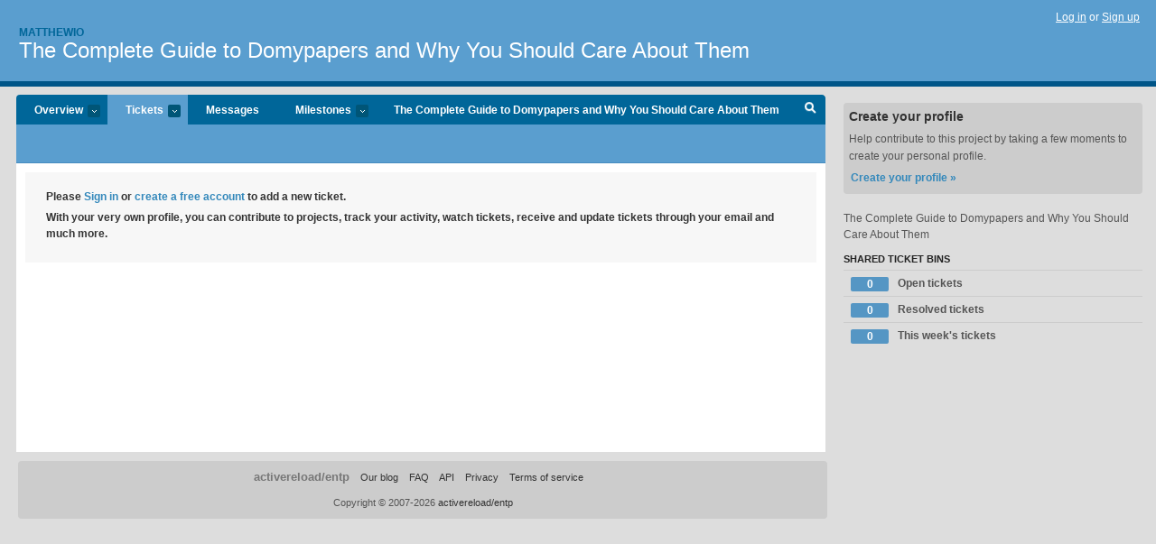

--- FILE ---
content_type: text/html; charset=utf-8
request_url: https://matthewio.lighthouseapp.com/projects/158850-the-complete-guide-to-domypapers-and-why-you-should-care-about-them/tickets/new
body_size: 4691
content:
<!DOCTYPE html PUBLIC "-//W3C//DTD XHTML 1.0 Transitional//EN"
	"http://www.w3.org/TR/xhtml1/DTD/xhtml1-transitional.dtd">
<html xmlns="http://www.w3.org/1999/xhtml" xml:lang="en" lang="en">
<head>
  <script type="text/javascript" charset="utf-8">document.getElementsByTagName('html')[0].className = 'csshidden';</script>
  <meta http-equiv="Content-type" content="text/html; charset=utf-8" />
  <meta name="csrf-param" content="authenticity_token"/>
<meta name="csrf-token" content="1b727ad9424f2b8b14c01bd58aec9057bd1ddcb78b883aa11416704de161e401"/>
  <title>Add a new ticket - The Complete Guide to Domypapers and Why You Should Care About Them - matthewio</title>
  <link rel="shortcut icon" href="/images/lh2/app/favicon.gif" type="image/gif" />

  <link href="&#47;stylesheets&#47;all.css?1695795671" media="screen" rel="stylesheet" type="text/css" />

  <script src="/javascripts/all.js?1695795671" type="text/javascript"></script>
  <script src="/javascripts/lh2/application.js?1695795671" type="text/javascript"></script>

  <script src="/javascripts/code.js?1695795671" type="text/javascript"></script>

  
  <style type="text/css">
    
  </style>
  <!--[if lt IE 7]>
    <link href="&#47;stylesheets&#47;lh2&#47;curb-stomp.css?1695795671" media="screen" rel="stylesheet" type="text/css" />
  <![endif]-->
  <!--[if IE 7]>
    <link href="&#47;stylesheets&#47;lh2&#47;ie7.css?1695795671" media="screen" rel="stylesheet" type="text/css" />
  <![endif]-->
  <link href="&#47;stylesheets&#47;lh2&#47;print.css?1695795671" media="print" rel="stylesheet" type="text/css" />
  <script type="text/javascript" charset="utf-8">
    if(typeof Lighthouse == 'undefined')
      var Lighthouse = {};

      Lighthouse.authenticityToken = '1b727ad9424f2b8b14c01bd58aec9057bd1ddcb78b883aa11416704de161e401';
  </script>

    
    <link href="https://matthewio.lighthouseapp.com/projects/158850-the-complete-guide-to-domypapers-and-why-you-should-care-about-them/events.atom" rel="alternate" title="The Complete Guide to Domypapers and Why You Should Care About Them events" type="application/atom+xml" />
  
  <script type="text/javascript" charset="utf-8">
    document.observe('dom:loaded', function() {
      Lighthouse.init();
      var flashNotice = "";
      var flashError  = "";
      if(flashNotice) Flash.notice(flashNotice, true);
      if(flashError)  Flash.errors(flashError, true);
       var tt = $('ticket_title');
 if(tt) tt.focus();

    });
   
  </script>
</head>
<body class="webkit tickets-new">
  <!-- container -->
  <div id="container">
    <!-- header -->
    <div id="header" class="clear">
      <ul id="sec-nav">
      </ul>
      <div id="titles">
        <h1>
            <strong id="account-name"><a href="/">Matthewio</a></strong>
            <a href="/projects/158850-the-complete-guide-to-domypapers-and-why-you-should-care-about-them" class="pname">The Complete Guide to Domypapers and Why You Should Care About Them</a>
        </h1>
      </div>
        <span class="signin">
          <a href="https://lighthouseapp.com/login?to=https%3A%2F%2Fmatthewio.lighthouseapp.com%2Fprojects%2F158850-the-complete-guide-to-domypapers-and-why-you-should-care-about-them%2Ftickets%2Fnew">Log in</a> or
          <a href="/users/new?to=https%3A%2F%2Fmatthewio.lighthouseapp.com%2Fprojects%2F158850-the-complete-guide-to-domypapers-and-why-you-should-care-about-them%2Ftickets%2Fnew">Sign up</a>
        </span>
    </div>
    <!-- /header -->

    <!-- content -->
    <div id="content">
      
      <!-- main -->
      <div id="main">
        <div id="project-nav">
          <ul>

                <li  class="submenu-tab" id="t-proj">
          <a href="/projects/158850-the-complete-guide-to-domypapers-and-why-you-should-care-about-them/overview" title="Overview for the The Complete Guide to Domypapers and Why You Should Care About Them project">Overview <em>more</em></a>
            <ul class="submenu" style="display:none">
                <li><a href="/projects/158671-5-tips-that-will-help-you-do-well-on-your-next-programming-assignment">5 tips that will help you do well on your next programming assignment</a></li>
                <li><a href="/projects/158700-5-ways-to-make-sure-you-do-well-on-your-next">5 Ways to Make Sure You Do Well on Your Next </a></li>
                <li><a href="/projects/158896-an-extensive-guide-to-fastessay-com-evaluation-and-the-way-it-works">An Extensive Guide to Fastessay com Evaluation and The Way It Works</a></li>
                <li><a href="/projects/158803-assignhelp">Assignhelp</a></li>
                <li><a href="/projects/158880-how-you-can-be-effective-while-attempting-to-stability-your-life-work">How You Can Be Effective While Attempting To Stability Your Life &amp; Work</a></li>
                <li><a href="/projects/158958-precisely-what-is-advancedwriters-does-advancedwriters-work">Precisely what is AdvancedWriters? Does AdvancedWriters Work?</a></li>
                <li><a href="/projects/158726-programming-assignment-help-a-guide-to-overcoming-the-challenges">Programming Assignment Help: A Guide to Overcoming the Challenges </a></li>
                <li><a href="/projects/158670-students-having-trouble-with-your-programming-homework">Students, Having trouble with your programming homework? </a></li>
                <li><a href="/projects/158864-the-best-custom-writing-review-2022">The Best Custom Writing Review 2022</a></li>
                <li><a href="/projects/158799-the-complete-guide-to-ab-testing-and-how-its">The Complete Guide to A&#47;B Testing and How It&#39;s </a></li>
                <li><a href="/projects/158737-the-complete-guide-to-ai-writing-assistants-and-how">The Complete Guide to AI Writing Assistants and How </a></li>
                <li><a href="/projects/158850-the-complete-guide-to-domypapers-and-why-you-should-care-about-them">The Complete Guide to Domypapers and Why You Should Care About Them</a></li>
                <li><a href="/projects/158640-top-5-reasons-why-you-need-math-homework-help">Top 5 reasons why you need math homework help</a></li>
                <li><a href="/projects/158951-what-exactly-are-essay-domypaperscom-testimonials-and-whats-the-objective-of-producing">What exactly are Essay Domypapers.com Testimonials and What’s the objective of Producing?</a></li>
                <li><a href="/projects/158895-what-is-a-advanced-writer-and-how-does-the-platform-work">What is a &quot;Advanced Writer&quot; and How Does the Platform Work?</a></li>
                <li><a href="/projects/158577-yes-you-need-help-with-your-programming-assignment">Yes, You Need Help With Your Programming Assignment</a></li>
                <li><a href="/projects/158578-yes-you-need-help-with-your-programming-assignment">Yes, You Need Help With Your Programming Assignment</a></li>
            </ul>
                </li>
              <li class="submenu-tab selected" id="t-menu">
              <a href="/projects/158850-the-complete-guide-to-domypapers-and-why-you-should-care-about-them/tickets">Tickets <em>more</em></a>
                <ul class="submenu wbadges" style="display:none">
                  <li class="bin shared" id="menu_ticket_bin_962206">
<a href="/projects/158850-the-complete-guide-to-domypapers-and-why-you-should-care-about-them/tickets/bins/962206" title="Query: state:open">                      <span class="badge">0</span>
                      Open tickets
</a>                  </li>
                  <li class="bin shared" id="menu_ticket_bin_962207">
<a href="/projects/158850-the-complete-guide-to-domypapers-and-why-you-should-care-about-them/tickets/bins/962207" title="Query: state:resolved">                      <span class="badge">0</span>
                      Resolved tickets
</a>                  </li>
                  <li class="bin shared" id="menu_ticket_bin_962208">
<a href="/projects/158850-the-complete-guide-to-domypapers-and-why-you-should-care-about-them/tickets/bins/962208" title="Query: created:&#39;this week&#39;">                      <span class="badge">0</span>
                      This week&#39;s tickets
</a>                  </li>
                    <li><a href="/projects/158850-the-complete-guide-to-domypapers-and-why-you-should-care-about-them/tickets?q=all">All tickets</a></li>
                    <li><a href="/projects/158850-the-complete-guide-to-domypapers-and-why-you-should-care-about-them/tickets?q=created%3Atoday">Today&#39;s tickets</a></li>
                    <li><a href="/projects/158850-the-complete-guide-to-domypapers-and-why-you-should-care-about-them/tickets?q=watched%3Ame">Tickets I&#39;m watching</a></li>
                    <li><a href="/projects/158850-the-complete-guide-to-domypapers-and-why-you-should-care-about-them/tickets?q=responsible%3Ame">Assigned to me</a></li>
                    <li><a href="/projects/158850-the-complete-guide-to-domypapers-and-why-you-should-care-about-them/tickets?q=reported_by%3Ame">Reported by me</a></li>
                    <li><a href="/projects/158850-the-complete-guide-to-domypapers-and-why-you-should-care-about-them/tickets?q=state%3Aopen">Open tickets</a></li>
                    <li><a href="/projects/158850-the-complete-guide-to-domypapers-and-why-you-should-care-about-them/tickets?q=state%3Aclosed">Closed tickets</a></li>
                    <li><a href="/projects/158850-the-complete-guide-to-domypapers-and-why-you-should-care-about-them/tickets?q=responsible%3A%27ponomarenkosasha+%28at+ukr%29%27">ponomarenkosasha (at ukr)'s tickets</a></li>
                </ul>
              </li>
              <li><a href="/projects/158850-the-complete-guide-to-domypapers-and-why-you-should-care-about-them/messages">Messages</a></li>
              <li class="submenu-tab" id="t-milestone">
                <a href="/projects/158850-the-complete-guide-to-domypapers-and-why-you-should-care-about-them/milestones/all">Milestones <em>more</em></a>
                <ul class="submenu wbadges" style="display:none">
                  <li>
<a href="/projects/158850-the-complete-guide-to-domypapers-and-why-you-should-care-about-them/milestones/241712-the-complete-guide-to-domypapers-and-why-you-should-care-about-them">                      <span class="badge">0</span>
                      The Complete Guide to Domypapers and Why You Should Care About Them
</a>                  </li>
                </ul>
              </li>

            <li>
                <a href="/projects/158850-the-complete-guide-to-domypapers-and-why-you-should-care-about-them/milestones/current">The Complete Guide to Domypapers and Why You Should Care About Them</a>
            </li>
            <li id="quick-search"><a href="#" onclick="$('quick-search-bar').toggle(); $('q').focus(); return false">Search</a></li>
          </ul>
        </div>

        <div id="quick-search-bar" style="display:none">
<form action="/projects/158850-the-complete-guide-to-domypapers-and-why-you-should-care-about-them/tickets" id="search-form" method="get">            <label for="q">Find tickets:</label> <input type="search" id="q" name="q" value="" />
            
            <a href="#search-help" id="search-help-trigger">[help]</a>
            <div id="search-help" style="display:none">
              <div class="popup">
                <h3>Keyword searching</h3>
<div class="popup-content">
  <table class="help-tbl" cellspacing="0" cellpadding="0">
    <tr>
      <th>Type</th>
      <th>To find</th>
    </tr>
    <tr>
      <td class="query">responsible:me</td>
      <td>tickets assigned to you</td>
    </tr>
    <tr>
      <td class="query">tagged:"@high"</td>
      <td>tickets tagged @high</td>
    </tr>
    <tr>
      <td class="query">milestone:next</td>
      <td>tickets in the upcoming milestone</td>
    </tr>
    <tr>
      <td class="query">state:invalid</td>
      <td>tickets with the state invalid</td>
    </tr>
    <tr>
      <td class="query">created:"last week"</td>
      <td>tickets created last week</td>
    </tr>
    <tr>
      <td class="query">sort:number, importance, updated</td>
      <td>tickets sorted by #, importance or updated</td>
    </tr>
    <tr>
      <td colspan="2">Combine keywords for powerful searching.</td>
    </tr>
    <tr class="plinks">
      <td colspan="2"><a href="http://help.lighthouseapp.com/faqs/getting-started/how-do-i-search-for-tickets?sso=">Use advanced searching &raquo;</a></td>
    </tr>
  </table>
</div>
              </div>
            </div>
</form>        </div>

        <div id="action-nav">
          <ul class="clear">
            
          </ul>
        </div>

        <div id="flashes">
          <div id="flash-errors" style="display:none"></div>
          <div id="flash-notice" style="display:none"></div>
        </div>
        <div id="page-top">
          
        </div>
        <div id="main-content" class="clear">
          
  
  <div class="form-tip stdout">
    <p>Please <a href="/login?to=https%3A%2F%2Fmatthewio.lighthouseapp.com%2Fprojects%2F158850-the-complete-guide-to-domypapers-and-why-you-should-care-about-them%2Ftickets%2Fnew">Sign in</a> or <a href="/users/new?to=https%3A%2F%2Fmatthewio.lighthouseapp.com%2Fprojects%2F158850-the-complete-guide-to-domypapers-and-why-you-should-care-about-them%2Ftickets%2Fnew">create a free account</a> to add a new ticket.</p>
    <p>With your very own profile, you can contribute to projects, track your activity, watch tickets, receive and update tickets through your 
      email and much more.</p>
  </div>

        </div>
      </div>
      <!-- /main -->

      <!-- sidebar -->
      <div id="sbar">
          
<div class="attention">
  <h3>Create your profile</h3>
  <p>Help contribute to this project by taking a few moments to create your personal profile.  <a href="/users/new?to=%2Fprojects%2F158850-the-complete-guide-to-domypapers-and-why-you-should-care-about-them%2Ftickets%2Fnew" class="abutton">Create your profile »</a>
  </p>
</div>

              <div class="proj-desc"><p>The Complete Guide to Domypapers and Why You Should Care About Them</p></div>

            <div class="sblock bin-block" id="private-bin-block" style="display:none">
</div>

            <div class="sblock bin-block" id="shared-bin-block" >
  <h3>Shared Ticket Bins <a href="#sortbin" id="shared-bin-sorter" style="display:none">(Sort)</a></h3>
  <ul class="stacked wbadges sortable" id="shared-ticket-bins">
    <li class="bin shared" id="list_ticket_bin_962206" >
      <span class="handle-wrapper">
        <span class="handle" style="display:none">&#x2193;&#x2191; drag</span>
      </span>
<a href="/projects/158850-the-complete-guide-to-domypapers-and-why-you-should-care-about-them/tickets/bins/962206" title="Query: state:open">        <span class="badge">0</span>
        Open tickets
</a>    </li>
    <li class="bin shared" id="list_ticket_bin_962207" >
      <span class="handle-wrapper">
        <span class="handle" style="display:none">&#x2193;&#x2191; drag</span>
      </span>
<a href="/projects/158850-the-complete-guide-to-domypapers-and-why-you-should-care-about-them/tickets/bins/962207" title="Query: state:resolved">        <span class="badge">0</span>
        Resolved tickets
</a>    </li>
    <li class="bin shared" id="list_ticket_bin_962208" >
      <span class="handle-wrapper">
        <span class="handle" style="display:none">&#x2193;&#x2191; drag</span>
      </span>
<a href="/projects/158850-the-complete-guide-to-domypapers-and-why-you-should-care-about-them/tickets/bins/962208" title="Query: created:&#39;this week&#39;">        <span class="badge">0</span>
        This week&#39;s tickets
</a>    </li>
  </ul>
</div>


        
      </div>
      <!-- /sidebar -->
      
    </div>
    <!-- /content -->
    <!-- footer -->
    <div id="footer">
      <div id="footer-cnt">
        <ul id="ftr-links">
          <li id="entp"><a href="https://entp.com" title="The folks who built this">activereload/entp</a></li>
          <li><a href="http://blog.entp.com/" title="Read our stuff">Our blog</a></li>
          <li><a href="http://help.lighthouseapp.com/faqs?sso=" title="Frequently Asked Questions">FAQ</a></li>
          <li><a href="http://help.lighthouseapp.com/kb/api" title="Developer API documentation and examples">API</a></li>
          <li><a href="https://lighthouseapp.com/privacy" title="Privacy">Privacy</a></li>
          <li><a href="https://lighthouseapp.com/tos" title="Terms of service">Terms of service</a></li>
        </ul>
        <p>Copyright &copy; 2007-2026 <a href="https://entp.com">activereload/entp</a>
        </p>
      </div>
    </div>
    <!-- /footer -->
  </div>
  <!-- /container -->



<!-- Google Analytics -->
<script>
(function(i,s,o,g,r,a,m){i['GoogleAnalyticsObject']=r;i[r]=i[r]||function(){
(i[r].q=i[r].q||[]).push(arguments)},i[r].l=1*new Date();a=s.createElement(o),
m=s.getElementsByTagName(o)[0];a.async=1;a.src=g;m.parentNode.insertBefore(a,m)
})(window,document,'script','//www.google-analytics.com/analytics.js','ga');

ga('create', 'UA-1408278-2', 'auto');
ga('set',    'anonymizeIp', true)
ga('send',   'pageview');


</script>
<!-- End Google Analytics -->



</body>
</html>
